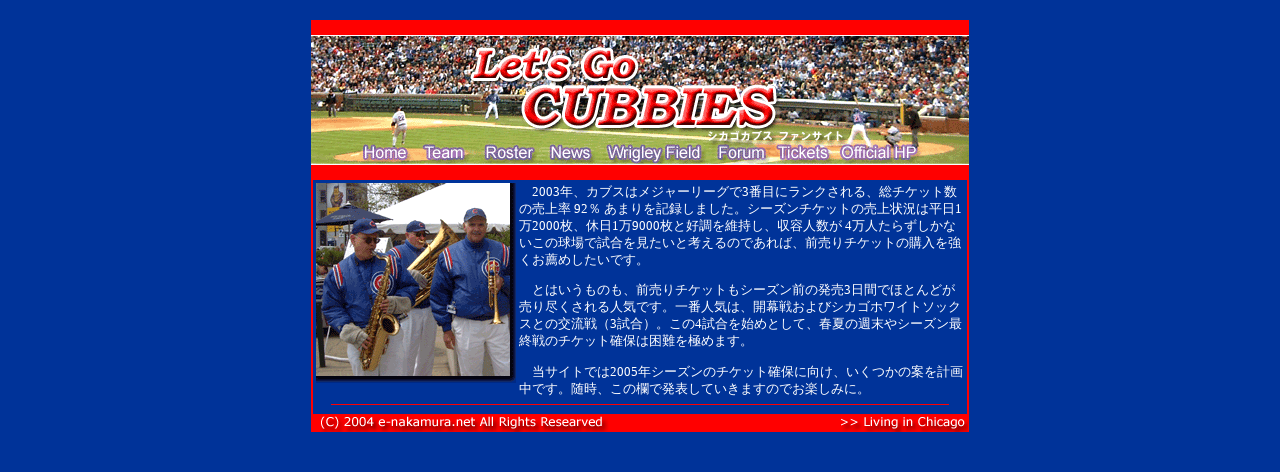

--- FILE ---
content_type: text/html
request_url: http://www.go-cubbies.com/tickets.htm
body_size: 1495
content:
<!DOCTYPE html PUBLIC "-//W3C//DTD HTML 4.01 Transitional//EN">
<html>

<head>
<meta http-equiv="Content-Type" content="text/html; charset=shift-jis">
<title>シカゴ カブス ファンサイト: Let's Go Cubbies : チケット入手法</title>
<meta name="keywords" content="tickets,chicago,cubs">
<meta name="description" content="Chicago Cubs Tickets">
<meta http-equiv="Context-Style-Type" content="text/css">
<link rel="stylesheet" type="text/css" href="style.css">
</head>

<body bgcolor="#003399" topmargin="20">

<div align="center">
<table border="0" cellpadding="0" cellspacing="0" width="658">
<tr>
 <td colspan="3"  height="15" bgcolor="#FF0000" width="658">
	<img border="0" src="images/1x1.gif" alt="" width="1" height="1">
 </td>
</tr>
<tr>
 <td colspan="3" width="658">
      <map name="Title">
	  <area shape="rect" coords="50, 107, 103, 128" href="http://www.go-cubbies.com/">
	  <area shape="rect" coords="110, 107, 160, 128" href="team.htm">
      <area shape="rect" coords="167, 107, 227, 128" href="roster.htm">
	  <area shape="rect" coords="294, 107, 395, 128" href="wrigleyfield.htm">
	  <area shape="rect" coords="463, 107, 519, 128" href="tickets.htm">
	  <area shape="rect" coords="526, 107, 611, 128" href="http://www.cubs.com"></map>
      <img border="0" src="images/title02.gif" usemap="#Title" width="658" height="130">
  </td>
</tr>
<tr>
  <td colspan="3"  height="15" bgcolor="#FF0000" width="658">
     <img src="images/1x1.gif" alt=""  height="1" width="1">
  </td>
</tr>
    
<tr>
 <td bgcolor="#FF0000" width="2"><img src="images/1x1.gif" alt="" width="1"></td>
 <td width="654">
   
<!--------- Main Contents ----------->
<table>  
<tr>
      <td bgcolor="#003399">
        <div align="center">
          <table border="0" cellpadding="0" cellspacing="0">

            <tr>
              <td><img border="0" src="images/wrigley05.gif" align="left" width="200" height="200" alt="chicago cubs ticket">
                　2003年、カブスはメジャーリーグで3番目にランクされる、総チケット数の売上率 92％  
                あまりを記録しました。シーズンチケットの売上状況は平日1万2000枚、休日1万9000枚と好調を維持し、収容人数が 4万人たらずしかないこの球場で試合を見たいと考えるのであれば、前売りチケットの購入を強くお薦めしたいです。  
              <p>とはいうものも、前売りチケットもシーズン前の発売3日間でほとんどが売り尽くされる人気です。一番人気は、開幕戦およびシカゴホワイトソックスとの交流戦（3試合）。この4試合を始めとして、春夏の週末やシーズン最終戦のチケット確保は困難を極めます。
              <p>当サイトでは2005年シーズンのチケット確保に向け、いくつかの案を計画中です。随時、この欄で発表していきますのでお楽しみに。 
               </td>
            </tr>
            
            <tr>
              <td>
              <hr width="95%" size="1" color="#FF0000">
              </td>
            </tr>

            
       
            
          </table>
        </div>
        <div align="center">
          
          
        </div>
    </td>
</tr>
</table>       
<!--------- /Main Contents ------------>  
      
 </td>
 <td bgcolor="#FF0000" width="2"><img src="images/1x1.gif" alt="" width="1"></td>
 </tr>
    
       
<tr>
 <td  colspan="3"  height="10" bgcolor="#FF0000" width="658">
	<map name="copyright">
	<area shape="rect" coords="60, 1, 170, 18" href="http://www.e-nakamura.net/"></map>
	<img border="0" src="images/copyright.gif" usemap="#copyright" width="335" height="18"><a href="http://www.e-nakamura.net/chicago/"><img border="0" src="images/lic.gif"></a>
 </td>
</tr>

</table>

</body>



--- FILE ---
content_type: text/css
request_url: http://www.go-cubbies.com/style.css
body_size: 405
content:
/*　共通　*/
body 		{font-size: 10pt; line-height: 130%; color: #FFFFFF; font-family: verdana,Trebuchet,ＭＳ Ｐゴシック,MS UI Gothic,Osaka}
td 		{font-size: 10pt; line-height: 130%; color: #FFFFFF; font-family: verdana,Trebuchet,ＭＳ Ｐゴシック,MS UI Gothic,Osaka}
body 		{scrollbar-face-color:#003399; scrollbar-HIGHLIGHT-color:white; scrollbar-SHADOW-color:white; scrollbar-3DLIGHT-color:white; scrollbar-ARROW-color:white; scrollbar-TRACK-color:#003399; scrollbar-DARKSHADOW-color:white; scrollbar-BASE-color:#003399}

p		{text-indent:1em;}
p.explain	{margin-left:3%;}
h1		{font-size:12pt;  color: #FFFFFF; }
h2		{font-size:10pt;  color: #FFFFFF; text-align:center; font-weight:bold; margin-top: 0em; margin-bottom: 0em;}

a:link  	{font-size: 10pt; color: #FFFFFF; font-family: verdana,Trebuchet,ＭＳ Ｐゴシック,MS UI Gothic,Osaka;text-decoration: underline}
a:visited 	{font-size: 10pt; color: #FFFFFF; font-family: verdana,Trebuchet,ＭＳ Ｐゴシック,MS UI Gothic,Osaka;text-decoration: underline}
a:active 	{font-size: 10pt; color: #FFFFFF; font-family: verdana,Trebuchet,ＭＳ Ｐゴシック,MS UI Gothic,Osaka;}
a:hover 	{font-size: 10pt; color: #FF0000; font-family: verdana,Trebuchet,ＭＳ Ｐゴシック,MS UI Gothic,Osaka;}
